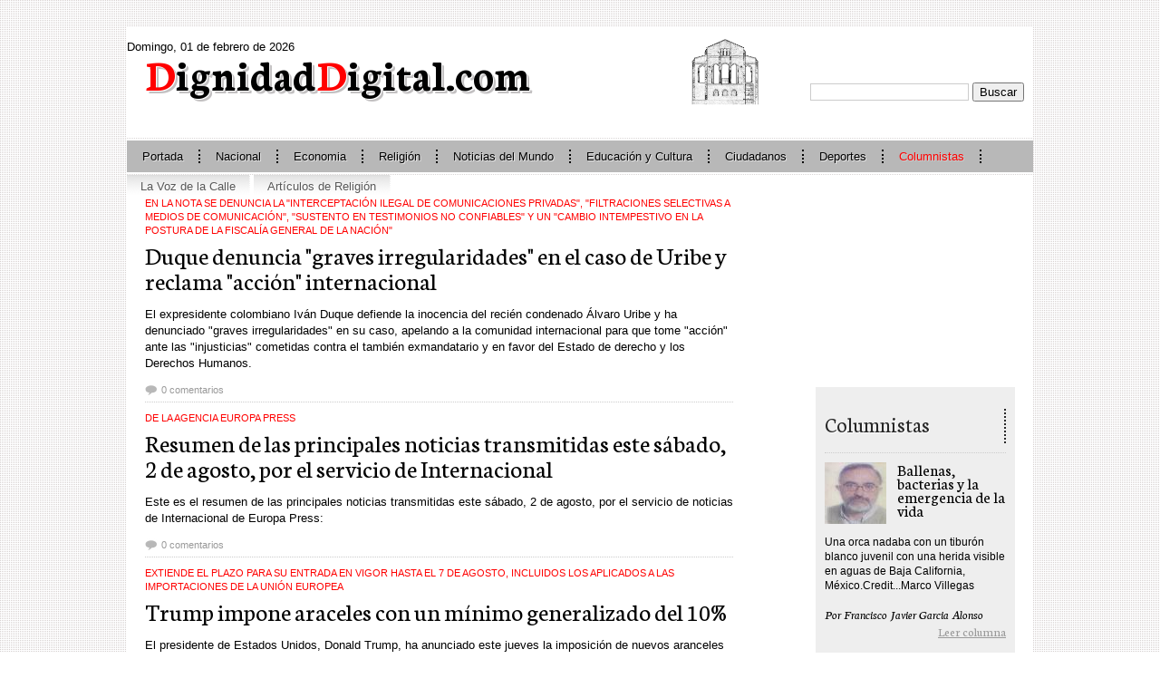

--- FILE ---
content_type: text/html
request_url: http://dignidaddigital.com/noticias-de-noticias-del-mundo/7
body_size: 28856
content:
<html>

<head>
	<meta charset="iso-8859-15">

	<link rel="stylesheet" href="/css/estilos.css" type="text/css" />
	<link href='http://fonts.googleapis.com/css?family=Neuton:400,700,400italic' rel='stylesheet' type='text/css'>

	<script type="text/javascript" src="/js/jquery-1.10.2.js"></script>
</head>

<body>

<div id="todo">
		<div id="cabecera">
		
        	<p>Domingo, 01 de febrero de 2026</p>
		
		<div id="tituloybuscador">
			<a class="tituloprincipal" href="/"><span>D</span>ignidad<span>D</span>igital.com</a>
			<div class="stama"><img src="/img/stama.png" alt="Santa Maria del Naranco"/></div>
			<div id="buscador">
			<form id="formbuscador" onSubmit="$(location).attr('href', '/buscar/'+$('#buscador_texto').val()); return false;">
				<input type="text" name="texto" id="buscador_texto" />
				<input type="button" value="Buscar" onClick="$('#formbuscador').submit();" />
			</form>
			</div>
		</div>

		<ul class="menuprincipal">
			<li class="menuprincipal_categoriafija"><a href="/">Portada</a></li>

						<li><a href="/noticias-de-nacional">Nacional</a></li>
						<li><a href="/noticias-de-economia">Economia</a></li>
						<li><a href="/noticias-de-religion">Religión</a></li>
						<li><a href="/noticias-de-noticias-del-mundo">Noticias del Mundo</a></li>
						<li><a href="/noticias-de-educacion-y-cultura">Educación y Cultura</a></li>
						<li><a href="/noticias-de-ciudadanos">Ciudadanos</a></li>
						<li><a href="/noticias-de-deportes">Deportes</a></li>
			
			<li class="rojo" ><a href="/columnistas">Columnistas</a></li>
		</ul>

		<ul class="menusecundario">
						<li><a href="/categoria/noticias-de-la-voz-de-la-calle">La Voz de la Calle</a></li>
						<li><a href="/categoria/noticias-de-articulos-de-religion">Artículos de Religión</a></li>
					</ul>
	</div>

	
  <div id="contenido"> 
    		<div id="columnaizquierda">
			<div id="videoizquierda">
				<object width="220" height="200"><param name="movie" value="http://www.youtube.com/ v/uTF1woslWLU&hl=es_ES&fs=1&autoplay=1&rel=0"></param><param name="allowFullScreen" value="true"></param><param name="allowscriptaccess" value="always"></param><embed src="http://www.youtube.com/ v/uTF1woslWLU&hl=es_ES&fs=1&rel=0" type="application/x-shockwave-flash" allowscriptaccess="always" allowfullscreen="true" width="220" height="200"></embed></object>
			</div>

		<p class="titulocolumnistas">Columnistas</p>

					<div class="columnista_portada">
							<img width="68px" src="/img.php?img=/upload/usuario/foto/39/Usuarios_fe6776_paco..jpg&scale=68" />
				<span class="columnista_portada_titulo" tabla="noticia" campo="subtitulo" editar="no" clave="78143"><a href="/noticia/ballenas-bacterias-y-la-emergencia-de-la-vida-78143.html">Ballenas,  bacterias y la emergencia de la vida</a></span>
				<br />
				<p class="columnista_portada_introduccion" tabla="noticia" campo="noticia_introduccion" clave="78143">Una orca nadaba con un tibur&oacute;n blanco juvenil con una herida visible en aguas de Baja California, M&eacute;xico.Credit...Marco Villegas</p>
				<p class="columnista_portada_autor"><span class="float_left">Por Francisco Javier  Garcia Alonso</span><span class="float_right"><a href="/noticia/ballenas-bacterias-y-la-emergencia-de-la-vida-78143.html">Leer columna</a></span></p>
						</div>
					<div class="columnista_portada">
							<img width="68px" src="/img.php?img=/upload/usuario/foto/105/Usuarios_c7aef2_teodoreto-de-samos.jpg&scale=68" />
				<span class="columnista_portada_titulo" tabla="noticia" campo="subtitulo" editar="no" clave="78079"><a href="/noticia/strongel-aborto-es-la-mayor-causa-de-muerte-con-gran-diferenciastrongstrongllevamos-mas-de-25-millones-de-abortos-este-anostrong-78079.html">El aborto es la mayor causa de muerte con gran diferencia: Llevamos más de 25 millones de abortos este año</a></span>
				<br />
				<p class="columnista_portada_introduccion" tabla="noticia" campo="noticia_introduccion" clave="78079">&nbsp;
Hay cosas que suceden todos los d&iacute;as y, por ello, no son noticia, pero deber&iacute;an serlo. Hoy se acabar&aacute; con la vida de unos doscientos mil ni&ntilde;os no nacidos, con el benepl&aacute;cito de gobiernos, parlamentos, m&eacute;dicos e incluso de sus padres.
https://www.infocatolica.com/?t=noticia&amp;cod=52974&nbsp;</p>
				<p class="columnista_portada_autor"><span class="float_left">Por Teodoreto de Samos </span><span class="float_right"><a href="/noticia/strongel-aborto-es-la-mayor-causa-de-muerte-con-gran-diferenciastrongstrongllevamos-mas-de-25-millones-de-abortos-este-anostrong-78079.html">Leer columna</a></span></p>
						</div>
					<div class="columnista_portada">
							<img width="68px" src="/img.php?img=/upload/usuario/foto/39/Usuarios_fe6776_paco..jpg&scale=68" />
				<span class="columnista_portada_titulo" tabla="noticia" campo="subtitulo" editar="no" clave="78071"><a href="/noticia/homo-sapiens-neandertales-y-denisovanos-78071.html">Homo Sapiens, Neandertales y Denisovanos</a></span>
				<br />
				<p class="columnista_portada_introduccion" tabla="noticia" campo="noticia_introduccion" clave="78071">Los&nbsp;Homo sapiens,&nbsp;Neandertales&nbsp;y&nbsp;Denisovanos&nbsp;son tres grupos humanos que coexistieron en distintos momentos del pasado y que jugaron un papel clave en la evoluci&oacute;n de nuestra especie.</p>
				<p class="columnista_portada_autor"><span class="float_left">Por Francisco Javier  Garcia Alonso</span><span class="float_right"><a href="/noticia/homo-sapiens-neandertales-y-denisovanos-78071.html">Leer columna</a></span></p>
						</div>
					<div class="columnista_portada">
							<img width="68px" src="/img.php?img=/upload/usuario/foto/105/Usuarios_c7aef2_teodoreto-de-samos.jpg&scale=68" />
				<span class="columnista_portada_titulo" tabla="noticia" campo="subtitulo" editar="no" clave="78069"><a href="/noticia/strongleon-xiv-oficia-misa-ad-orientem-en-la-capilla-de-los-carabinerosstrong-78069.html">León XIV oficia Misa ad orientem en la capilla de los Carabineros</a></span>
				<br />
				<p class="columnista_portada_introduccion" tabla="noticia" campo="noticia_introduccion" clave="78069">El Papa Le&oacute;n XIV celebra la misa de spaldas al Pueblo de Dios, rito tridentino</p>
				<p class="columnista_portada_autor"><span class="float_left">Por Teodoreto de Samos </span><span class="float_right"><a href="/noticia/strongleon-xiv-oficia-misa-ad-orientem-en-la-capilla-de-los-carabinerosstrong-78069.html">Leer columna</a></span></p>
						</div>
					<div class="columnista_portada">
							<img width="68px" src="/img.php?img=/upload/usuario/foto/39/Usuarios_fe6776_paco..jpg&scale=68" />
				<span class="columnista_portada_titulo" tabla="noticia" campo="subtitulo" editar="no" clave="78070"><a href="/noticia/el-primer-boomerang-no-es-de-australia-sino-de-polonia-78070.html">El primer boomerang no es de Australia sino de Polonia</a></span>
				<br />
				<p class="columnista_portada_introduccion" tabla="noticia" campo="noticia_introduccion" clave="78070">Comenzamos una serie sobre curiosidades del mundo de la ciencia</p>
				<p class="columnista_portada_autor"><span class="float_left">Por Francisco Javier  Garcia Alonso</span><span class="float_right"><a href="/noticia/el-primer-boomerang-no-es-de-australia-sino-de-polonia-78070.html">Leer columna</a></span></p>
						</div>
					<div class="columnista_portada">
							<img width="68px" src="/img.php?img=/upload/usuario/foto/105/Usuarios_c7aef2_teodoreto-de-samos.jpg&scale=68" />
				<span class="columnista_portada_titulo" tabla="noticia" campo="subtitulo" editar="no" clave="78068"><a href="/noticia/noticias-y-comentarios-78068.html">Noticias y comentarios</a></span>
				<br />
				<p class="columnista_portada_introduccion" tabla="noticia" campo="noticia_introduccion" clave="78068">
Reconoce que ha proclamado y custodiado el Evangelio. Le&oacute;n XIV felicita al cardenal Burke por sus 50 a&ntilde;os de sacerdocio
</p>
				<p class="columnista_portada_autor"><span class="float_left">Por Teodoreto de Samos </span><span class="float_right"><a href="/noticia/noticias-y-comentarios-78068.html">Leer columna</a></span></p>
						</div>
					<div class="columnista_portada">
							<img width="68px" src="/img.php?img=/upload/usuario/foto/105/Usuarios_c7aef2_teodoreto-de-samos.jpg&scale=68" />
				<span class="columnista_portada_titulo" tabla="noticia" campo="subtitulo" editar="no" clave="78057"><a href="/noticia/noticias-y-comentarios-en-la-iglesia-78057.html">Noticias y comentarios en la Iglesia. </a></span>
				<br />
				<p class="columnista_portada_introduccion" tabla="noticia" campo="noticia_introduccion" clave="78057">Comenzamos una columna semanal sobre noticias y comentarios sobre la iglesia</p>
				<p class="columnista_portada_autor"><span class="float_left">Por Teodoreto de Samos </span><span class="float_right"><a href="/noticia/noticias-y-comentarios-en-la-iglesia-78057.html">Leer columna</a></span></p>
						</div>
					<div class="columnista_portada">
							<img width="68px" src="/img.php?img=/upload/usuario/foto/164/Usuarios_266a43_contreras-curro.jpg&scale=68" />
				<span class="columnista_portada_titulo" tabla="noticia" campo="subtitulo" editar="no" clave="77711"><a href="/noticia/milei-o-vance-77711.html">¿Milei o Vance?</a></span>
				<br />
				<p class="columnista_portada_introduccion" tabla="noticia" campo="noticia_introduccion" clave="77711">Vance es un peso pesado intelectual, un político-filósofo. Entre sus influencias están la doctrina social de la Iglesia, el pensamiento de René Girard y las ideas de teóricos postliberales como Sohrab Ahmari o Patrick Deneen Publicado en el Debate</p>
				<p class="columnista_portada_autor"><span class="float_left">Por Francisco J Contreras </span><span class="float_right"><a href="/noticia/milei-o-vance-77711.html">Leer columna</a></span></p>
						</div>
					<div class="columnista_portada">
							<img width="68px" src="/img.php?img=/upload/usuario/foto/39/Usuarios_fe6776_paco..jpg&scale=68" />
				<span class="columnista_portada_titulo" tabla="noticia" campo="subtitulo" editar="no" clave="77448"><a href="/noticia/algunos-problemas-en-el-horizonte-de-la-politica-verde-actual-77448.html">Algunos problemas en el horizonte de la política verde actual</a></span>
				<br />
				<p class="columnista_portada_introduccion" tabla="noticia" campo="noticia_introduccion" clave="77448">La subida global de temperaturas y la conveniencia de ir sustituyendo las fuentes de energ&iacute;a tradicionales (gas, petr&oacute;leo y carb&oacute;n) por otras m&aacute;s sostenibles es un tema de permanente actualidad tanto en los medios de comunicaci&oacute;n como en la pol&iacute;tica. Frente a la versi&oacute;n aplastantemente mayoritaria del problema y sus soluciones, el ciudadano atento y bien informando acaba descubriendo algunos problemas a los que no se les presta demasiada atenci&oacute;n. En este art&iacute;culo se presentar&aacute;n algunos de ellos</p>
				<p class="columnista_portada_autor"><span class="float_left">Por Francisco Javier  Garcia Alonso</span><span class="float_right"><a href="/noticia/algunos-problemas-en-el-horizonte-de-la-politica-verde-actual-77448.html">Leer columna</a></span></p>
						</div>
					<div class="columnista_portada">
							<img width="68px" src="/img.php?img=/upload/usuario/foto/204/Sinttulo1.png&scale=68" />
				<span class="columnista_portada_titulo" tabla="noticia" campo="subtitulo" editar="no" clave="77405"><a href="/noticia/span-stylecolorrgb0-0-0-fontfamilytimes-new-roman-fontsizemediumel-trafico-con-inmigrantes-y-el-avance-de-las-nuevas-derechas-europeasspan-77405.html">El tráfico con inmigrantes y el avance de las nuevas derechas europeas</a></span>
				<br />
				<p class="columnista_portada_introduccion" tabla="noticia" campo="noticia_introduccion" clave="77405">La propuesta que m&aacute;s influy&oacute; para atraer el voto de muchos europeos hacia las nuevas derechas es el rechazo a las pol&iacute;ticas que facilitan la inmigraci&oacute;n incontrolada, pues est&aacute;n convencidos de que aumenta la delincuencia y favorece la islamizaci&oacute;n de Europa</p>
				<p class="columnista_portada_autor"><span class="float_left">Por Angel Jiménez Lacave</span><span class="float_right"><a href="/noticia/span-stylecolorrgb0-0-0-fontfamilytimes-new-roman-fontsizemediumel-trafico-con-inmigrantes-y-el-avance-de-las-nuevas-derechas-europeasspan-77405.html">Leer columna</a></span></p>
						</div>
					<div class="columnista_portada">
							<img width="68px" src="/img.php?img=/upload/usuario/foto/79/Usuarios_15de45_breda.jpg&scale=68" />
				<span class="columnista_portada_titulo" tabla="noticia" campo="subtitulo" editar="no" clave="77351"><a href="/noticia/elegia-a-maria-alumortera-77351.html">ELEGÍA A MARÍA ALÚ-MORTERA</a></span>
				<br />
				<p class="columnista_portada_introduccion" tabla="noticia" campo="noticia_introduccion" clave="77351"></p>
				<p class="columnista_portada_autor"><span class="float_left">Por Juan J. Rubio</span><span class="float_right"><a href="/noticia/elegia-a-maria-alumortera-77351.html">Leer columna</a></span></p>
						</div>
		
						<div id="encuesta">
                        <a name="encuesta"></a>
                                <p class="titulocomentarios">Encuesta<br />¿Logrará la ciudadanía frenar la ley de amnistía?</p>

                                <form action="/encuesta.php" method="post" onSubmit="if($('#voto').val().trim() == '') { alert('Debe seleccionar una de las opciones'); return false; }">
                                <input type="hidden" name="source" value="/noticias-de-noticias-del-mundo/7" />
                                <input type="hidden" name="id_encuesta" value="91" />
                                <p class="comentario_contenido"><big>
                                <input type="radio" name="voto" id="voto" value="1" /> a) no, el gobierno lo tiene todo "bien atado"<br /><input type="radio" name="voto" id="voto" value="2" /> b) sí, la fuerza del pueblo es imparable<br />                                                                        <br />
                                        <input type="submit" value="Votar" />
                                                                </big></p>
                                </form>
                        </div>
                        		</div>
    <div id="columnacentralderecha"> 
            <div class="noticia_portada_columna_central"> <span class="noticia_portada_subtitulo" tabla="noticia" campo="subtitulo" clave="78092">En la nota se denuncia la "interceptación ilegal de comunicaciones privadas", "filtraciones selectivas a medios de comunicación", "sustento en testimonios no confiables" y un "cambio intempestivo en la postura de la Fiscalía General de la Nación"</span> 
        <p class="noticia_portada_titulo"><a href="/noticia/duque-denuncia-graves-irregularidades-en-el-caso-de-uribe-y-reclama-accion-internacionalbr-typemoz-78092.html">Duque denuncia "graves irregularidades" en el caso de Uribe y reclama "acción" internacional<br type="_moz"></a></p>
                <p class="noticia_portada_introduccion" tabla="noticia" campo="noticia_introduccion" clave="78092">El expresidente colombiano Iv&aacute;n Duque defiende la inocencia del reci&eacute;n condenado &Aacute;lvaro Uribe y ha denunciado "graves irregularidades" en su caso, apelando a la comunidad internacional para que tome "acci&oacute;n" ante las "injusticias" cometidas contra el tambi&eacute;n exmandatario y en favor del Estado de derecho y los Derechos Humanos.</p>
                <p class="numero_comentarios"><a href="/noticia/duque-denuncia-graves-irregularidades-en-el-caso-de-uribe-y-reclama-accion-internacionalbr-typemoz-78092.html#comentarios">0 
          comentarios</a></p>
      </div>
            <div class="noticia_portada_columna_central"> <span class="noticia_portada_subtitulo" tabla="noticia" campo="subtitulo" clave="78091">de la agencia europa press<br></span> 
        <p class="noticia_portada_titulo"><a href="/noticia/resumen-de-las-principales-noticias-transmitidas-este-sabado-2-de-agosto-por-el-servicio-de-internacional-78091.html">Resumen de las principales noticias transmitidas este sábado, 2 de agosto, por el servicio de Internacional</a></p>
                <p class="noticia_portada_introduccion" tabla="noticia" campo="noticia_introduccion" clave="78091">Este es el resumen de las principales noticias transmitidas este s&aacute;bado, 2 de agosto, por el servicio de noticias de Internacional de Europa Press:</p>
                <p class="numero_comentarios"><a href="/noticia/resumen-de-las-principales-noticias-transmitidas-este-sabado-2-de-agosto-por-el-servicio-de-internacional-78091.html#comentarios">0 
          comentarios</a></p>
      </div>
            <div class="noticia_portada_columna_central"> <span class="noticia_portada_subtitulo" tabla="noticia" campo="subtitulo" clave="78089">Extiende el plazo para su entrada en vigor hasta el 7 de agosto, incluidos los aplicados a las importaciones de la Unión Europea</span> 
        <p class="noticia_portada_titulo"><a href="/noticia/trump-impone-araceles-con-un-minimo-generalizado-del-10br-typemoz-78089.html">Trump impone araceles con un mínimo generalizado del 10%<br type="_moz"></a></p>
                <p class="noticia_portada_introduccion" tabla="noticia" campo="noticia_introduccion" clave="78089">El presidente de Estados Unidos, Donald Trump, ha anunciado este jueves la imposici&oacute;n de nuevos aranceles a decenas de socios comerciales que incluyen un m&iacute;nimo global del 10 por ciento y grav&aacute;menes a partir del 15 por ciento para aquellos pa&iacute;ses que tengan super&aacute;vit comercial con el pa&iacute;s norteamericano.</p>
                <p class="numero_comentarios"><a href="/noticia/trump-impone-araceles-con-un-minimo-generalizado-del-10br-typemoz-78089.html#comentarios">0 
          comentarios</a></p>
      </div>
            <div class="noticia_portada_columna_central"> <span class="noticia_portada_subtitulo" tabla="noticia" campo="subtitulo" clave="78087">Esto se produce después de que Medvedev asegurara que "cada nuevo ultimátum" de Trump con respecto a las negociaciones para alcanzar un acuerdo de alto el fuego con Ucrania es "una amenaza y un paso hacia la guerra"</span> 
        <p class="noticia_portada_titulo"><a href="/noticia/trump-ordena-desplegar-dos-submarinos-nucleares-tras-las-declaraciones-incendiarias-de-medvedevbr-typemoz-78087.html">Trump ordena desplegar dos submarinos nucleares tras las declaraciones "incendiarias" de Medvedev<br type="_moz"></a></p>
                <p class="noticia_portada_introduccion" tabla="noticia" campo="noticia_introduccion" clave="78087">El presidente de Estados Unidos, Donald Trump, ha ordenado este viernes desplegar dos submarinos nucleares debido a las declaraciones "insensatas" e "incendiarias" del expresidente ruso Dimitri Medvedev, actual vicepresidente del Consejo de Seguridad de Rusia.</p>
                <p class="numero_comentarios"><a href="/noticia/trump-ordena-desplegar-dos-submarinos-nucleares-tras-las-declaraciones-incendiarias-de-medvedevbr-typemoz-78087.html#comentarios">0 
          comentarios</a></p>
      </div>
            <div class="noticia_portada_columna_central"> <span class="noticia_portada_subtitulo" tabla="noticia" campo="subtitulo" clave="78083">La decisión es una reacción a las políticas gubernamentales brasileñas</span> 
        <p class="noticia_portada_titulo"><a href="/noticia/trump-impone-aranceles-del-50-a-brasil-por-el-procesamiento-por-motivos-politicos-de-bolsonarobr-typemoz-78083.html">Trump impone aranceles del 50% a Brasil por el procesamiento "por motivos políticos" de Bolsonaro<br type="_moz"></a></p>
                <p class="noticia_portada_introduccion" tabla="noticia" campo="noticia_introduccion" clave="78083">Estados Unidos ha anunciado la implementaci&oacute;n de un arancel adicional del 40% sobre los productos que procedan de Brasil, elevando el total arancelario al 50%, para "enfrentar las recientes pol&iacute;ticas" del Gobierno de Luiz In&aacute;cio Lula da Silva, en especial el procesamiento "por motivos pol&iacute;ticos" del expresidente brasile&ntilde;o, Jair Bolsonaro.</p>
                <p class="numero_comentarios"><a href="/noticia/trump-impone-aranceles-del-50-a-brasil-por-el-procesamiento-por-motivos-politicos-de-bolsonarobr-typemoz-78083.html#comentarios">0 
          comentarios</a></p>
      </div>
            <div class="noticia_portada_columna_central"> <span class="noticia_portada_subtitulo" tabla="noticia" campo="subtitulo" clave="78082">El partido opositor Centro Democrático tacha la decisión de "venganza" contra Uribe porque "Petro le tiene miedo"</span> 
        <p class="noticia_portada_titulo"><a href="/noticia/eeuu-denuncia-una-supuesta-instrumentalizacion-de-la-justicia-colombiana-tras-la-sentencia-a-uribebr-typemoz-78082.html">EEUU denuncia una supuesta "instrumentalización" de la justicia colombiana tras la sentencia a Uribe<br type="_moz"></a></p>
                <p class="noticia_portada_introduccion" tabla="noticia" campo="noticia_introduccion" clave="78082">El secretario de Estado de Estados Unidos, Marco Rubio, ha criticado este lunes una supuesta "instrumentalizaci&oacute;n del poder judicial colombiano por jueces radicales" tras la condena por soborno de testigos y fraude procesal contra el expresidente Colombia &Aacute;lvaro Uribe.</p>
                <p class="numero_comentarios"><a href="/noticia/eeuu-denuncia-una-supuesta-instrumentalizacion-de-la-justicia-colombiana-tras-la-sentencia-a-uribebr-typemoz-78082.html#comentarios">0 
          comentarios</a></p>
      </div>
            <div class="noticia_portada_columna_central"> <span class="noticia_portada_subtitulo" tabla="noticia" campo="subtitulo" clave="78081">"Dedico mi vida al futuro y la seguridad de Israel y seguiré haciéndolo según mi leal saber y entender, incluso si eso significa plantar cara al mundo entero"</span> 
        <p class="noticia_portada_titulo"><a href="/noticia/smotrich-acusa-a-paises-bajos-de-rendirse-a-las-mentiras-del-islam-tras-ser-declarado-persona-non-gratabr-typemoz-78081.html">Smotrich acusa a Países Bajos de rendirse a "las mentiras del islam" tras ser declarado persona 'non grata'<br type="_moz"></a></p>
                <p class="noticia_portada_introduccion" tabla="noticia" campo="noticia_introduccion" clave="78081">El ministro de Finanzas de Israel, Bezalel Smotrich, ha acusado este martes a Pa&iacute;ses Bajos de rendirse a "las mentiras del islam" tras ser declarado persona 'non grata' junto al titular de Seguridad Nacional, Itamar Ben Gvir, ambos representantes del ala m&aacute;s ultraderechista del Gobierno de Benjamin Netanyahu.</p>
                <p class="numero_comentarios"><a href="/noticia/smotrich-acusa-a-paises-bajos-de-rendirse-a-las-mentiras-del-islam-tras-ser-declarado-persona-non-gratabr-typemoz-78081.html#comentarios">0 
          comentarios</a></p>
      </div>
            <div class="noticia_portada_columna_central"> <span class="noticia_portada_subtitulo" tabla="noticia" campo="subtitulo" clave="78080">Asimismo, ha indicado que en las últimas 24 horas se han registrado 625 bajas en las "filas enemigas"</span> 
        <p class="noticia_portada_titulo"><a href="/noticia/rusia-se-hace-con-otras-dos-localidades-en-las-provincias-ucranianas-de-donetsk-y-zaporiyiabr-typemoz-78080.html">Rusia se hace con otras dos localidades en las provincias ucranianas de Donetsk y Zaporiyia<br type="_moz"></a></p>
                <p class="noticia_portada_introduccion" tabla="noticia" campo="noticia_introduccion" clave="78080">Las autoridades de Rusia han informado este martes de que el Ej&eacute;rcito se ha hecho con el control de otras dos localidades situadas en las provincias ucranianas de Donetsk y Zaporiyia a medida que avanza en el marco de la invasi&oacute;n rusa de Ucrania.</p>
                <p class="numero_comentarios"><a href="/noticia/rusia-se-hace-con-otras-dos-localidades-en-las-provincias-ucranianas-de-donetsk-y-zaporiyiabr-typemoz-78080.html#comentarios">0 
          comentarios</a></p>
      </div>
            <div class="noticia_portada_columna_central"> <span class="noticia_portada_subtitulo" tabla="noticia" campo="subtitulo" clave="78075">EXTERIORES AÑADE OTRA CARTA AL PRESIDENTE DE LA CONVENCIÓN DE OTTAWAEXTERIORES AÑADE OTRA CARTA AL PRESIDENTE DE LA CONVENCIÓN DE OTTAWA</span> 
        <p class="noticia_portada_titulo"><a href="/noticia/tailandia-retira-a-su-embajador-en-camboya-y-expulsa-al-camboyano-tras-la-nueva-explosion-de-una-minabr-typemoz-78075.html">Tailandia retira a su embajador en Camboya y expulsa al camboyano tras la nueva explosión de una mina<br type="_moz"></a></p>
                <p class="noticia_portada_introduccion" tabla="noticia" campo="noticia_introduccion" clave="78075">El Gobierno de Tailandia ha anunciado este mi&eacute;rcoles la retirada de su embajador en Camboya, Tull Traisorat, y la expulsi&oacute;n de su hom&oacute;logo camboyano, Hun Saroeun, en Bangkok, a ra&iacute;z de la &uacute;ltima explosi&oacute;n de una mina terrestre, que hiri&oacute; a varios soldados tailandeses, uno de los cuales "ha perdido la pierna derecha", en la provincia lim&iacute;trofe de Ubon Ratchathani, en el este del pa&iacute;s.</p>
                <p class="numero_comentarios"><a href="/noticia/tailandia-retira-a-su-embajador-en-camboya-y-expulsa-al-camboyano-tras-la-nueva-explosion-de-una-minabr-typemoz-78075.html#comentarios">0 
          comentarios</a></p>
      </div>
            <div class="noticia_portada_columna_central"> <span class="noticia_portada_subtitulo" tabla="noticia" campo="subtitulo" clave="78074">una cosa es predicar y otra dar trigo<br></span> 
        <p class="noticia_portada_titulo"><a href="/noticia/zelenski-sanciona-la-ley-que-limita-las-agencias-anticorrupcion-entre-las-criticas-de-europa-y-las-ong-78074.html">Zelenski sanciona la ley que limita las agencias anticorrupción entre las críticas de Europa y las ONG</a></p>
                <p class="noticia_portada_introduccion" tabla="noticia" campo="noticia_introduccion" clave="78074">El presidente de Ucrania, Volodimir Zelenski, ha ratificado este jueves la ley que limita las capacidades de las dos agencias independientes contra la corrupci&oacute;n, apelando a la unidad del pa&iacute;s, en medio de las cr&iacute;ticas de sus socios europeos y de algunas organizaciones que advierten de los riesgos al Estado de derecho.</p>
                <p class="numero_comentarios"><a href="/noticia/zelenski-sanciona-la-ley-que-limita-las-agencias-anticorrupcion-entre-las-criticas-de-europa-y-las-ong-78074.html#comentarios">0 
          comentarios</a></p>
      </div>
            <center>
        <div id="paginado"> 
          <hr />
          <p>P&aacute;ginas&nbsp;</p>
          <p> 
                        &nbsp;<a href="/noticias-de-noticias-del-mundo/1"><< Primera</a>&nbsp; 
                        &nbsp;<a href="/noticias-de-noticias-del-mundo/6">< 
            Anterior</a>&nbsp; 
                        &nbsp;<a href="/noticias-de-noticias-del-mundo/2">2</a>&nbsp; 
                        &nbsp;<a href="/noticias-de-noticias-del-mundo/3">3</a>&nbsp; 
                        &nbsp;<a href="/noticias-de-noticias-del-mundo/4">4</a>&nbsp; 
                        &nbsp;<a href="/noticias-de-noticias-del-mundo/5">5</a>&nbsp; 
                        &nbsp;<a href="/noticias-de-noticias-del-mundo/6">6</a>&nbsp; 
                        &nbsp;7&nbsp; 
                        &nbsp;<a href="/noticias-de-noticias-del-mundo/8">8</a>&nbsp; 
                        &nbsp;<a href="/noticias-de-noticias-del-mundo/9">9</a>&nbsp; 
                        &nbsp;<a href="/noticias-de-noticias-del-mundo/10">10</a>&nbsp; 
                        &nbsp;<a href="/noticias-de-noticias-del-mundo/11">11</a>&nbsp; 
                        &nbsp;<a href="/noticias-de-noticias-del-mundo/12">12</a>&nbsp; 
                        &nbsp;<a href="/noticias-de-noticias-del-mundo/8">Siguiente 
            ></a>&nbsp; 
                        &nbsp;<a href="/noticias-de-noticias-del-mundo/2328">&Uacute;ltima 
            >>&nbsp;</a> 
                      </p>
        </div>
      </center>
    </div>
  </div>

	<div class="ajustar"></div>
</div>


<div id="pie"> 
  <center>
    Dignidad Digital, S.L. E-mail: <a href="mailto:redaccion@dignidaddigital.com">redaccion@dignidaddigital.com</a>
  </center>
  <div class="foro"><a href="/noticias-de-foro-universitario-el-escorial"><img src="/img/elescorial.png" alt="logo" width="250" height="60" border="0"></a></div>
</div>
</body>

</html>


--- FILE ---
content_type: text/css
request_url: http://dignidaddigital.com/css/estilos.css
body_size: 8872
content:
html{
	width:100%;
	height:100%;
	margin:0px;
	padding:0px;
}

body{
	margin:0px;
	padding:0px;
	
	background:url(/img/fondo.jpg);
	width:100%;
	height:100%;
	font-family: Arial, Helvetica, sans-serif;
	font-size: 15px;
	line-height:1.0em;
	color: #555555;
}
p {
	font-family: Arial, Helvetica, sans-serif;
	font-size: 13px;
	line-height:1.4em;
	/*color:#666666;*/
	color:#000000;
}

.cabeceracab{
	width:100%;
	margin:5px 20px;
}

a { 
	color:#333333;
	text-decoration:underline;

}
a:hover { 
	color:#ff0000;
	text-decoration:underline;

}

ul{
	position:relative;
	float:left;
	margin:0px;
	padding:0px;
}

#todo {
	background-color: #ffffff;
	width: 1000px;
	height:auto;
	margin:0px auto;
	padding:0px 0px 20px 0px;
}

#cabecera {
	position:relative;
	float:left;
	background-color: #ffffff;
	width: 1000px;
	height:auto;
	margin:0px;
	padding:0px;
}

#pie {
	width: 1000px;
	margin-right: auto;
	margin-left: auto;
	position: relative;
	padding-top: 50px;
	padding-bottom: 0px;
	height: 40px;
	background-color: #E9E9E9;
}

#buscador {
	float: right;
	margin-top: 7px;
	margin-right:10px;
}

#contenido {
	background-color: #ffffff;
	width: 1020px;
	margin-top: 30px;
	padding:0px;
	position: relative;
}

#columnaizquierda {
	position: relative;
	float: right;
	width: 200px;
	padding-left:10px;
	padding-right:10px;
	padding-top:0px;
	background-color: #eeeeee;
	margin-left: 0px;
	margin-right:40px;
}

#columnacentral {
	background-color: #ffffff;
	width: 392px;
	margin-left: 10px;
	margin-right: 20px;
	position: relative;
	float: left;
	padding-left:9px;
    border-left:1px dotted #CCC;
}

#columnaderecha {
	background-color: #ffffff;
	width: 304px;
	margin-left: 20px;
	margin-right: 0px;
	position: relative;
	float: left;
}

#columnacentralderecha {
	background-color: #ffffff;
	width: 649px;
	margin-left: 20px;
	margin-right: 20px;
	position: relative;
	float: left;
}

.ajustar {
	clear: both;
}

.float_left {
	position: relative;
	float: left;
}

.float_right {
	position: relative;
	float: right;
}



.menuprincipal {
	position:relative;
	float:left;
	font-size:13px;
	list-style-type: none;
	margin-top:25px;
	margin-bottom:0px;
	width:100%;
	height:41px;
	padding: 0px;
	background-image:url(/img/fondomenu.png);
	background-repeat:repeat-x;
}

.menuprincipal li {
	position:relative;
	float:left;
	display: inline;
	text-decoration:none;
	list-style-type: none;
	color:#000000;
	margin-top:13px;
	padding:0 12px;
	height:15px;
	border-right:dotted #000000 2px;
	text-shadow:1px 2px #fff;
}
.menuprincipal li a{
	text-decoration:none;
	display: inline;
	height:15px;
	padding:0px 5px;
	color:#000000;
	text-shadow:1px 1px #E7E7E7;
}


.menuprincipal li.rojo a{
	text-decoration:none;
	display: inline;
	height:15px;
	padding:0px 5px;
	color:#ff0000;
	text-shadow:1px 1px #cccccc;
}

.menuprincipal li a:hover{
	display: inline;
	height:15px;
	padding:0px 5px;
	background:#FFFFFF;
	color:#000000;
	text-shadow:1px 1px #ccc;
}
.menuprincipal li.rojo a:hover{
	display: inline;
	height:15px;
	padding:0px 5px;
	background:#FFFFFF;
	color:#ff0000;
	text-shadow:1px 1px #ccc;
}
.menuprincipal li a:active{
	display: inline;
	height:15px;
	padding:0px 5px;
	border-right:solid #cccccc 1px;
	border-left:solid #cccccc 1px;
	background:#FFFFFF;
	color:#000000;
	text-shadow:1px 1px #ccc;
}

.menusecundario {
	position:relative;
	float:left;
	width:100%;
	font-size:13px;
	list-style-type: none;
	margin:0px;
	padding: 5px 0px;
	margin-top:0px;
	height:14px;		
}
.menusecundario li {
	display: inline;
	margin:0px;
	height:14px;

	background:url(../img/fondosub.jpg) repeat-x;
	border-right:dotted #ffffff 1px;
	padding: 5px 0px;
}

.menusecundario li a {
	display: inline;
	text-decoration:none;

	color:#585858;
	
	padding: 5px 15px;
	text-shadow:1px 1px #fff;
	

}
.menusecundario li a:hover {
	color:#000000;
	text-decoration:underline;
	text-shadow:1px 1px #fff;
}

.tituloprincipal {
	font-family: 'Neuton', serif;
	text-decoration:none;

	color:#000000;
	font-size: 48px;
	padding-left:20px;
	font-weight: bold;
	margin: 0px;
	text-shadow: 1px 1px #fff, 3px 3px #c3c1c2; 
}


a.tituloprincipal {
	color: #000000;
	font-size: 48px;
	font-weight: bold;
	margin: 0px;
	text-decoration: none;
}



 a:hover.tituloprincipal {

color:#ED0B00;
text-decoration:none;
}
a.tituloprincipal span {
	color: #ff0000;
	font-size: 48px;
	font-weight: bold;
	margin: 0px;
	text-decoration: none;
}


.columnista_portada {
	position: relative;
	float: left;
	width:200px;
	margin-bottom: 10px;
	border-top:#ccc 1px dotted;
	padding-top:10px;
	margin-top:0px;
	padding-bottom:10px;
	background-color:#eeeeee;
}

.noticia_portada_titulo {
	font-family: 'Neuton', serif;
	
	
	font-size:28px;
	line-height:1.0em;
	color: #000000;
	margin-top: 5px;
	margin-bottom: 15px;
}
.noticia img{
padding:10px 0;
margin:10px 0;
border-top:#CCCCCC 1px dotted;
border-bottom:#CCCCCC 1px dotted;
}

.noticia p{
text-align:justify;
}
hr{
border: 0; height: 2px; border-top: 1px dotted #ccc; border-bottom: 1px dotted #ccc;}


.noticia_portada_titulo a {
	font-size: 28px;
	
	line-height:1.0em;
	
	
	text-decoration: none;
	color: #000000;
	margin-top: 5px;
	margin-bottom: 0px;
}
.noticia_portada_titulo a:hover {
	color:#FF0000;
	}


.noticia_portada_subtitulo {
	color:#ff0000;
	text-transform: uppercase;
	font-size: 11px;
	margin-top: 7px;
	margin-bottom: 0px;
}

.titulocolumnistas {
	font-family: 'Neuton', serif;
	color:#272727;
	font-size: 24px;
	text-shadow:1px 1px #fff;
	padding-bottom:5px;
	margin-bottom:10px;
	border-right:dotted #272727 2px;
		
}

.columnista_portada_titulo {
	float: right;
	display: inline;
	margin-left: 10px;
	font-family: 'Neuton',serif;
	font-size: 18px;
	color: #000;
	margin-bottom: 15px;
	width: 120px;
	word-wrap: break-word;
}

.columnista_portada_titulo a {
	font-size: 18px;
	word-wrap: break-word;
	text-decoration: none;
	color: #000000;
}

.columnista_portada_introduccion {
	font-size: 12px;
	clear:both;
}

.columnista_portada_autor {
	font-size: 14px;
	font-family:'Neuton', serif;
	font-style:italic;
	color:#000000;
}
.float_right a{
	font-style:normal;
	color:#999999;
}
.float_right a:hover{
	font-style:normal;
	color:#ff0000;

}

.numero_comentarios {
	font-size: 11px;
	color:#999;
	text-decoration:none;
	background:url(../img/comentarios.jpg) no-repeat;
	padding-left:18px;
	
	padding-bottom:5px;
margin-bottom:10px;
border-bottom:#ccc 1px dotted;
}
.numero_comentarios a {
	font-size: 11px;
	color:#999;
	text-decoration:none;
}
.numero_comentarios a:hover{

	color:#000;
}


#comentarios {
	background-color: #fafafa;
	padding: 2px 10px 2px 10px; 
}

.titulocomentarios {
	font-family:'Neuton', serif;
	font-size: 28px;
	color:#000000;
	border-bottom:#000000 2px dotted;

}

.comentario_contenido {
	font-size: 12px;
	color: #888888;
	margin-bottom: 25px;
}

.comentario_autor_fecha {
	color: #ff0000;
}

.stama{
	position:absolute;
	left:500px;
	top:5px;
	width:200px;
}

.stama img{
	width:80px;
	height:auto;
	float: right;
	margin-top: 5px;
}
.foro{
	position: relative;
	width: 200px;
	float: right;
	margin-right: 40px;
	margin-top: -60px;
}

.columnista_listado {
	position: relative;
	float: left;
	border-top:#ccc 1px dotted;
	padding-top:2px;
	margin-top:2px;
	padding-bottom:2px;
	margin-bottom:2px;
	width: 649px;
}

.columnista_listado_autor {
	font-size: 19px;
	font-family:'Neuton', serif;
	font-style:italic;
	color:#999999;
	position: relative;
	float: left;
	margin-left: 20px;
	margin-top:25px;
	text-decoration:none;
}
.columnista_listado_autor a{
	text-decoration:none;
}


.columnista_listado_foto {
	position: relative;
	float: left;
}

.titular_buscador {
	font-size: 20px;
	color: #888888;
	font-style:italic;
}

#videoizquierda {
	padding-bottom: 10px;
	margin-left: -10px;
	background-color: #ffffff;
	width:220px;
}


form#formbuscador{
padding:0px;
background:#FFFFFF;

}


form {
	background:#eee;
	padding :20px 10px;
	margin-top:10px;
}

textarea{
	border:1px #ccc solid;
	padding:10px;
	color:#333333;
	width:90%;
	margin:5px 0;
}

input#comentario_nombre{
	border:1px #ccc solid;
	padding:10px;
	color:#333333;
	width:90%;
	margin:5px 0;

}
input#buscador_texto{
	border:1px #ccc solid;

	color:#333333;
	

}

#encuesta{
	width: 95%;
	overflow: hidden;
	margin-bottom: 20px;
	background-color: #ddd;
	padding: 0px 5px;
}
